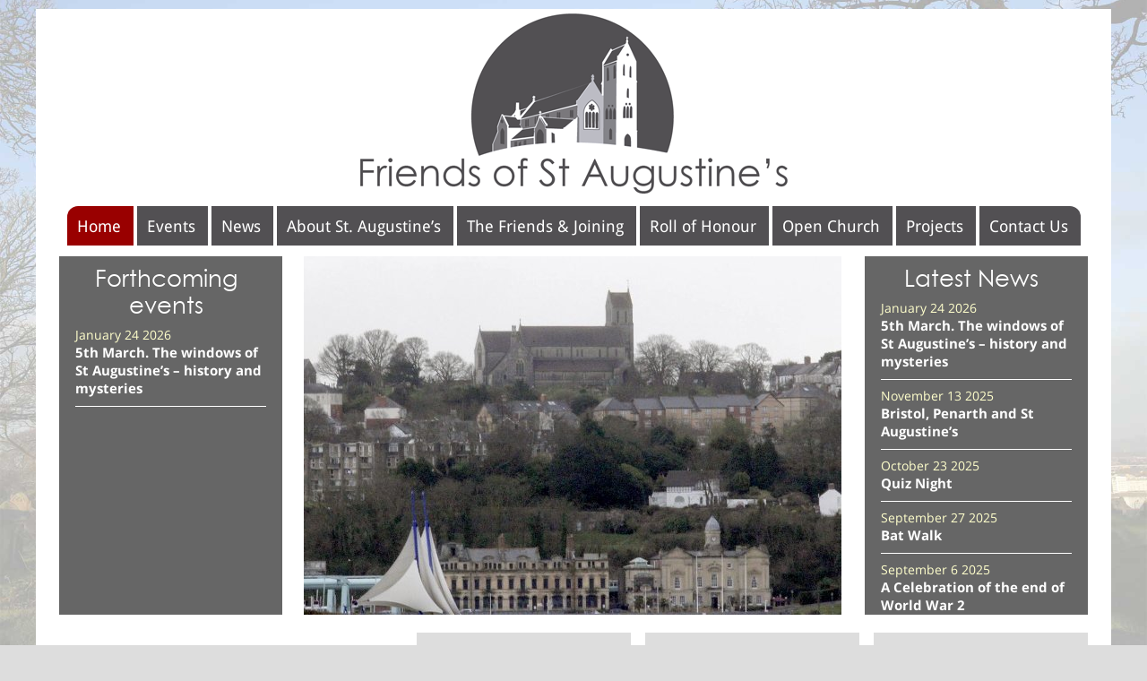

--- FILE ---
content_type: text/css
request_url: https://www.friendsofstaugustines.org/wordpress/wp-content/themes/StAugustines-HTML5/style.css
body_size: 14738
content:
/*   
Theme Name: Friends of St Augustines HTML5
Theme URI: http://www.webswonder.co.uk
Description: Friends of St Augustines HTML5
Author: Jeremy Clulow
Author URI: http://www.webswonder.co.uk
Version: 1.0
*/


/*
Imports
---------------------------------------------------------------------------------------*/

@import url("css/normalize.css");
@import url("css/topbar.css");
@import url("css/homepage.css");
@import url("css/sidemenu.css");
@import url("css/images.css");
@import url("css/tables.css");
@import url("css/footer.css");
@import url("css/comments.css");


@font-face {
	font-family: 'century_gothicregular';
	src: url('fonts/Century_Gothic/century_gothic-webfont.eot');
	src: url('fonts/Century_Gothic/century_gothic-webfont.eot?#iefix') format('embedded-opentype'),
	url('fonts/Century_Gothic/century_gothic-webfont.woff') format('woff'),
	url('fonts/Century_Gothic/century_gothic-webfont.ttf') format('truetype'),
	url('fonts/Century_Gothic/century_gothic-webfont.svg#century_gothicregular') format('svg');
	font-weight: normal;
	font-style: normal;
}


@font-face {
	font-family: 'century_gothicbold';
	src: url('fonts/Century_Gothic/century_gothic_bold-webfont.eot');
	src: url('fonts/Century_Gothic/century_gothic_bold-webfont.eot?#iefix') format('embedded-opentype'),
	url('fonts/Century_Gothic/century_gothic_bold-webfont.woff') format('woff'),
	url('fonts/Century_Gothic/century_gothic_bold-webfont.ttf') format('truetype'),
	url('fonts/Century_Gothic/century_gothic_bold-webfont.svg#century_gothicbold') format('svg');
	font-weight: normal;
	font-style: normal;
}



@font-face {
  font-family: 'Open Sans';
  font-weight: 400;
  font-style: normal;
  src: url('fonts/Open-Sans-regular/Open-Sans-regular.eot');
  src: url('fonts/Open-Sans-regular/Open-Sans-regular.eot?#iefix') format('embedded-opentype'),
       local('Open Sans'),
       local('Open-Sans-regular'),
       url('fonts/Open-Sans-regular/Open-Sans-regular.woff2') format('woff2'),
       url('fonts/Open-Sans-regular/Open-Sans-regular.woff') format('woff'),
       url('fonts/Open-Sans-regular/Open-Sans-regular.ttf') format('truetype'),
       url('fonts/Open-Sans-regular/Open-Sans-regular.svg#OpenSans') format('svg');
}

@font-face {
  font-family: 'Open Sans';
  font-weight: 700;
  font-style: normal;
  src: url('fonts/Open-Sans-700/Open-Sans-700.eot');
  src: url('fonts/Open-Sans-700/Open-Sans-700.eot?#iefix') format('embedded-opentype'),
       local('Open Sans Bold'),
       local('Open-Sans-700'),
       url('fonts/Open-Sans-700/Open-Sans-700.woff2') format('woff2'),
       url('fonts/Open-Sans-700/Open-Sans-700.woff') format('woff'),
       url('fonts/Open-Sans-700/Open-Sans-700.ttf') format('truetype'),
       url('fonts/Open-Sans-700/Open-Sans-700.svg#OpenSans') format('svg');
}



@font-face {
  font-family: 'Droid Sans';
  font-weight: 400;
  font-style: normal;
  src: url('fonts/Droid-Sans-regular/Droid-Sans-regular.eot');
  src: url('fonts/Droid-Sans-regular/Droid-Sans-regular.eot?#iefix') format('embedded-opentype'),
       local('Droid Sans'),
       local('Droid-Sans-regular'),
       url('fonts/Droid-Sans-regular/Droid-Sans-regular.woff2') format('woff2'),
       url('fonts/Droid-Sans-regular/Droid-Sans-regular.woff') format('woff'),
       url('fonts/Droid-Sans-regular/Droid-Sans-regular.ttf') format('truetype'),
       url('fonts/Droid-Sans-regular/Droid-Sans-regular.svg#DroidSans') format('svg');
}






/*
Helps load fonts first
-------------------------------------------------------------------------------- */


h1, h2, h3, h4, p, li {
	opacity: 1;
	transition: opacity 0.24s ease-in-out;
}


/*
Universal selectors
---------------------------------------------------------------------------------------*/

* {
	font-family: 'Open Sans', sans-serif;
}



/*
Framing
---------------------------------------------------------------------------------------*/

html { 
	background: url(images/full-background-2.jpg) no-repeat center center fixed; 
	background-color: #DDD; 
	background-size: cover;
	overflow-y: scroll;
}


html, body {
	margin:0;
	padding:0;
	/*Centre site in old IE browsers*/
	text-align:center;
	-webkit-font-smoothing: antialiased;
	-moz-osx-font-smoothing: grayscale;
}

body #outerwrap{
	border:0px solid #999;
	margin:10px auto 5px auto; 
	padding:0;
	width:1200px;
	background-color:#FFF;
	min-height:500px; 
	text-align:left;
}


/*
Header
---------------------------------------------------------------------------------------*/

header{
	border: 0px solid red;
	width:1200px; 
	height:220px; 
	background-color: #FFF; 
	overflow:hidden;
}

header #topbannerlogo{
	clear:both;
	border:0px dotted red;
	width:auto;
	margin:0 auto;
	text-align:center;
}

header #topbannerlogo img{
	max-width:500px;
	height:auto;
	margin:0;
	border:0px dotted red;
}

header h1{
	visibility:hidden;
	display:none;
}

div.description{
	visibility:hidden;
	display:none;
}




/*
Column Layout
---------------------------------------------------------------------------------------*/

main {
	margin: 0; 
	padding:0;
	border: 0px solid #00F;
	height:100%;
	width:100%;
	background-color:#FFF;
}

#contentcenter{
	float:right;
	margin:10px 5% 0 0;
	padding:0;
	width:67%; 
	border:0px dotted black;
	background: transparent;
} 


/*Used on Home Page Only
---------------------------------------------------------------------------------------*/


#contentcenter.fullwidth{
	width:100%;
	margin:0!important;
}



/*Single wide column template
---------------------------------------------------------------------------------------*/

article.singlecolumn{
	width:68%!important;
	margin:0 0 40px 0!important;
	border:0px dotted red!important;
	float:left;
}

article{
	margin:0 2% 20px 2%;
	background-color:transparent;
	border:0px dotted red;
	padding:0;
}



/*
Multi-Column Template Only
---------------------------------------------------------------------------------------*/

article div.columns{
	-moz-column-count: 2;
	-moz-column-gap: 30px;
	-webkit-column-count: 2;
	-webkit-column-gap: 30px;
	column-count: 2;
	column-gap: 30px;
}



/*
General Text Formatting
---------------------------------------------------------------------------------------*/

#contentcenter h2{
	font-family: 'Century Gothic', 'century_gothicregular', sans-serif;
	font-size:2.2rem;
	line-height:1.3em ;
	font-weight: normal;
	margin:0.2em 0 0 0 ;
	width:98%;
	border:0px dotted red;
	padding:0;
	color:#33261E;
	text-decoration:none ;
}


#contentcenter h2 a {
	font-family: 'Century Gothic', 'century_gothicregular', sans-serif;
	font-size:2.2rem;
	line-height:1.3em ;
	font-weight: normal;
	margin:0.2em 0 0 0 ;
	text-decoration:underline;
}




#contentcenter h3, #contentcenter h3 a{
	margin:0.6em 0 0.3em 0 ;
	padding:0;
	color:#704417!important;
	font: normal normal 1.8rem/1.3em 'Century Gothic', 'century_gothicregular', verdana, sans-serif;
}

#contentcenter h3 a{
text-decoration:underline;
}





#contentcenter h3.archivespan{
	font-family:'Century Gothic', 'century_gothicregular', sans-serif!important; 
	font-size:2.0rem;
	line-height:1.3rem ;
	font-weight:normal ;
	margin:0.6em 0 0.3em 0 ;
	padding:0;
	color:#704417;
	text-decoration: none ;
}


#contentcenter h4{
	margin:0.5em 0 0 0 ;
	padding:0;
	color:#333;
	font-size: 1.4rem;
	line-height: 1.2em;
	font-weight:normal;
}

#contentcenter h5{
	font-family: 'Open Sans', sans-serif;
	font-size:1.3rem;
	line-height:1.1em ;
	font-weight:normal ;
	text-decoration: none ;
	margin:0.5em 0 0 0 ;
	padding:0;
	color:#000;
}

#contentcenter a:hover {
	text-decoration:none;
}

#contentcenter p
{
	font-size:115%;
	color:#333;
	line-height: 1.6em;
}

#contentcenter p {
	margin:0.3em 0em 1.0em 0em;
	padding:0px;
	/*Prevents breaking between multi-columns*/
	-webkit-column-break-inside: avoid;
	-moz-column-break-inside: avoid;
	-o-column-break-inside: avoid;
	column-break-inside: avoid;
	display: table;

}

#contentcenter strong,
#contentcenter b {
	font-weight:bold;
}

#contentcenter ul 
{
	border:0;
	margin:0;
}

#contentcenter ul li,
#contentcenter ol li
{
	font-size:115%;
	color:#333;
	line-height: 1.6em;
	padding:0.3em 0 0.3em 0;

}

#contentcenter ol li{
	list-style-type:decimal!important;
}

#contentcenter ul li{
	list-style: disc;
}

blockquote {
	border-left:3px solid #CCC;
	padding:0 0 0 1.2rem;
	margin:1.0em 0 1.5em 1.0em;
}

blockquote p {
	color:#333;
	display:block;
	font-size:1.1rem!important;
	line-height:1.35em!important;
	font-style: italic;
	padding:0;
}



/*Fancy Horizontal Rule
---------------------------------------------------------------------------------------*/


#contentcenter hr { 
	clear:both;
	padding: 0;
	border: none;
	border-top: medium dotted #DDD; 
	color: #DDD;
	text-align: center;
	margin:2.0em 0 2.0em 0;
} 

#contentcenter hr:after { 
	content: "FoSA"; 
	display: inline-block; 
	font-family: 'Open Sans', sans-serif!important;
	position: relative; 
	top: -0.7em; 
	font-size: 1.0em; 
	padding: 0 0.25em; 
	background: #FFF; 
	color:#BBB; 
}





/* News and Events Post Listing Thumbnails
---------------------------------------------------------------------------------------*/

article div.postthumb{
	float:right; 
	margin:0 0 10px 30px;
	border:0px dotted red;
}





/* Visual Form Builder
---------------------------------------------------------------------------------------*/

p.vfb-form-success{
	color:#006600!important;
	font-size:120%!important;
	font-weight:bolder!important;
	border:3px solid #006600!important;
	padding:10px!important;
}


/* Edit Page Button
---------------------------------------------------------------------------------------*/


/*http://www.bestcssbuttongenerator.com*/

p.button{
	clear:both;
	margin: 25px 0 0 0!important;
	text-align:center;
}

.post-edit-link {
	-moz-box-shadow: 0px 1px 0px 0px #fff6af;
	-webkit-box-shadow: 0px 1px 0px 0px #fff6af;
	box-shadow: 0px 1px 0px 0px #fff6af;
/*	background:-webkit-gradient(linear, left top, left bottom, color-stop(0.05, #ffec64), color-stop(1, #ffab23));
	background:-moz-linear-gradient(top, #ffec64 5%, #ffab23 100%);
	background:-webkit-linear-gradient(top, #ffec64 5%, #ffab23 100%);
	background:-o-linear-gradient(top, #ffec64 5%, #ffab23 100%);
	background:-ms-linear-gradient(top, #ffec64 5%, #ffab23 100%);
	*/	background:linear-gradient(to bottom, #ffec64 5%, #ffab23 100%);
	filter:progid:DXImageTransform.Microsoft.gradient(startColorstr='#ffec64', endColorstr='#ffab23',GradientType=0);
	background-color:#ffec64;
	-moz-border-radius:7px;
	-webkit-border-radius:7px;
	border-radius:7px;
	border:2px solid #ffaa22;
	display:inline-block;
	cursor:pointer;
	color:#333333;
	font-family:Arial;
	font-size:17px;
	font-weight:bold;
	padding:5px 22px;
	text-decoration:none;
	text-shadow:0px 1px 0px #ffee66;
}
.post-edit-link:hover {
/*	background:-webkit-gradient(linear, left top, left bottom, color-stop(0.05, #ffab23), color-stop(1, #ffec64));
	background:-moz-linear-gradient(top, #ffab23 5%, #ffec64 100%);
	background:-webkit-linear-gradient(top, #ffab23 5%, #ffec64 100%);
	background:-o-linear-gradient(top, #ffab23 5%, #ffec64 100%);
	background:-ms-linear-gradient(top, #ffab23 5%, #ffec64 100%);
	*/	background:linear-gradient(to bottom, #ffab23 5%, #ffec64 100%);
	filter:progid:DXImageTransform.Microsoft.gradient(startColorstr='#ffab23', endColorstr='#ffec64',GradientType=0);
	background-color:#ffab23;
}
.post-edit-link:active {
	position:relative;
	top:1px;
}







/* Fancy Gallery
---------------------------------------------------------------------------------------*/

/*article #gallerybox{
	width:100%;
	text-align:center!important;
	border:0px dotted red;
	padding:0;
	margin:0;
}

article #gallerybox p{
	text-align:center!important;
	margin:0 auto;
}

article #gallerybox dl{
	margin: 0!important;
	padding:0!important;

}

article #gallerybox img{
	padding:0!important;
	width:94%;
	height:auto;
	margin:0 20px 20px 0!important;

}

*/


/*
Social Network Shares
---------------------------------------------------------------------------------------*/

div.sociallinks{
	margin:30px 0 10px 0;
	border-radius:8px;
	border:2px solid #DDD;
	padding:6px 10px;
}

div.sociallinks img{
	padding:0;
	width:7%;
	height:auto;
	margin:0.5em 2% 0 0!important;
	background-color:transparent;
	clear:both;
	zoom: 1;
	filter: alpha(opacity=90);
	opacity: 0.9;
}

div.sociallinks img:hover{
	zoom: 1;
	filter: alpha(opacity=100);
	opacity: 1.0;
	background-color:#DDD;
}

div.sociallinks p{
	color:#999!important;
	font-size:95%!important;
	font-weight:normal;
	margin:0!important;
	padding:0!important;
}




/*Archive Page
---------------------------------------------------------------------------------------*/

p.postdate{
	margin:20px 0 -10px 0!important;
	padding:0!important;
	font-weight:bold;
}

h2.archiveitem a{
	margin:0!important;
	padding:0!important;
	border:0px dotted red;
	color:#000033;
}

p.categorytype {
	margin:0!important ;
	padding:0!important;
	border:0px dotted red;
	font-style: italic;
	font-size: 0.7rem;
}

p.excerpt {
	margin:10px 0 0 0!important ;
	padding:0!important;
	border:0px dotted red;
}




/*
Attachment Page
----------------------------------------------------------------------------------------- */


h3.attachment-title{
	text-align:center;	
}

p.attachment-return{
	text-align:center!important;
	border:0px dotted red;
	margin:0 auto 1em auto!important;
}


img.attachment-image{
	width:100%!important;
	height:auto;
} 


p.entry-caption {
	text-align:center!important;
	border:0px dotted red;
	margin:0 auto 1em auto!important;
	padding:0;
	font-style: italic;
}


p.attachment-description{
	text-align:center!important;
	border:0px dotted red;
	margin:0 auto 0 auto!important;
	padding:0;
}

h4.resolutionhead{
	font-family: 'Century Gothic', 'century_gothicregular', sans-serif;
	font-size:2.5rem;
	line-height:1.3em ;
	font-weight:normal ;
	text-decoration: none;
	margin:0 ;
	padding:0;
	text-align:center;	
	color:#666!important;
}


p.resolutions
{
	margin:1.5em auto 0.5em auto!important;
	padding:10px!important;
	background-color:#EEE;
	text-align:center!important;
}

p.resolutions a
{
	display:inline-block;
	margin:0.3em auto 0.3em auto!important;
	padding:3px 10px!important;
	font-size:100%!important;
	line-height:1.2em!important;
	text-align:center!important;
}




/* WP Responsive Menu */

#mg-wprm-wrap ul li.menu-item  {
	text-align:left!important;
	border-right:0!important;
	margin-left:0!important;
	border-bottom: 1px solid #666!important;
	width:100%!important;
}

#mg-wprm-wrap ul li.menu-item ul.sub-menu li {
	text-align:left!important;
	border-right:0!important;
	margin-left:0!important;
	border-bottom: 1px solid #666!important;
	width:90%!important;
	padding-left:30px!important;

}




--- FILE ---
content_type: text/css
request_url: https://www.friendsofstaugustines.org/wordpress/wp-content/themes/StAugustines-HTML5/css/topbar.css
body_size: 1773
content:
nav{

	text-align: center;
	width: 100%; 
	margin:0px auto 0 auto;
	padding:0;
	border:0px solid blue;
	background-color:#fff;

/*Make height slightly less than li height to hide bottom border
*/
height:46px;
overflow:hidden;
}

nav ul
{
	margin:0;
	text-align:center;
	border:0 dotted red;
	padding:0;
}

nav ul li
{
	margin:0!important;
	padding:0;
	display:inline-block;
	border: 0px solid #BBB;
	background-color:#525053;
}

/* :first-child pseudo selector with rounded top left corner */
nav ul li:first-child { 
	-moz-border-radius-topleft: 12px;
	-webkit-border-top-left-radius:12px;
	border-top-left-radius:12px;
	border: 0px solid #BBB;
}

/* :last-child pseudo selector with rounded top right corner */
nav ul li:last-child {
	-moz-border-radius-topright: 12px;
	-webkit-border-top-right-radius:12px; 
	border-top-right-radius:12px; 
	border: 0px solid #BBB;
}

nav ul li a:link,
nav ul li a:visited,
nav ul li a:active
{
	display:inline-block;
	padding:12px 14px 10px 11px; /* Important */
	text-decoration:none;
	font: normal normal 1.1rem/1.3em 'Droid Sans', arial, sans-serif;
	color:#FFF;
}

nav ul li:hover{
	background:#333;
}

nav ul li a:hover
{
	text-decoration:none;
	background: transparent;
}



/* how to highlight parent of current page
---------------------------------------------------------------------------------------*/


nav ul li.current_page_item,
nav ul li.current_page_ancestor
{
	text-decoration:none!important;
	background-color:#900!important;
}

nav ul li.current_page_item a, 
nav ul li.current_page_ancestor a,
nav ul li.current-page-parent a
{
	text-decoration:none;
	font-weight:normal;
}

nav ul li.current_page_item a:hover
{
} 

nav ul li.page_item,
nav ul li.cat-item
{
}

nav ul li.page_item a,
nav ul li.cat-item a,
{

}



--- FILE ---
content_type: text/css
request_url: https://www.friendsofstaugustines.org/wordpress/wp-content/themes/StAugustines-HTML5/css/images.css
body_size: 1396
content:

/*EDITOR CLASSES FOR IMAGES*/


article img.alignright,
article img.alignnone,
article img.alignleft,
article img.aligncenter 
{
	max-width:60%;
	height:auto;
	text-align:center!important;
	margin: 5px 10% 30px 20%!important;
	border:0px dotted red;
} 


.wp-caption {
	width:60%!important;	
	margin: 5px auto 30px auto;
	text-align:center!important;
}


.wp-caption img {
	width:100%;	
	height:auto;
}


.wp-caption p.wp-caption-text {
	font-size: 100%!important;
	line-height: 1.1em;
	font-style: italic;
	padding: 0;
	margin: 0;
}





/*
Gallery - inbuilt gallery code removed in functions.php
---------------------------------------------------------------------------------------*/

/*Main Content Area Gallery
---------------------------------------------------------------------------------------*/



#contentcenter .custom-gallery-wrapper{
	clear:both;
	margin:10px 0 0 0;
	padding:0;
	width:100%;
	border:0px dotted red;
}


#contentcenter ul.custom-gallery{
	padding:0;
	margin:0;
	width:100%;
	text-align:left;
}


#contentcenter li.custom-gallery-item{
	list-style-type: none;
	border:0px dotted red;
	padding:0;
	display:block;
	margin:0 3% 5px 0;
	float:left;
	width:22%;
}

#contentcenter li.custom-gallery-item a{
	margin:0;
	padding:0;
	border:0;
}


#contentcenter li.custom-gallery-item a img{
	width:100%;
	height:auto;
	margin:0;
	padding:0;
	border:0;	
}


















--- FILE ---
content_type: text/css
request_url: https://www.friendsofstaugustines.org/wordpress/wp-content/themes/StAugustines-HTML5/css/footer.css
body_size: 961
content:


footer {
	clear:both;
	margin:0;
	padding:15px 0px;
	width:100%;
	background-color:#FFF;
	min-height:40px;
	text-align: center;
	border-top:1px dotted #CCC;
}


/*Privacy Policy etc
---------------------------------------------------------------------------------------*/


footer ul{
	margin:5px auto;
	padding:0;
	text-align:center;
}


footer ul li {
	height:12px;
	display:inline-block;
	margin:0px;
	padding:1px 20px 5px 20px;
	border-right:1px solid #CCC;
	font-size:100%;
	color:#333;
}


footer ul li a {
	color:#333;
	text-decoration:none;
	padding:0;
	margin:0;
	font-family: 'Droid Sans', arial, sans-serif;

}


footer ul li a:hover {
	color:#FC6;
	text-decoration:underline;
}


footer ul li:last-child {
	border:0;
}

/*Sponsor Logos
---------------------------------------------------------------------------------------*/

#footerlogos{
}


#footerlogos img {
	text-align:center;
	margin:35px 5% 0 auto!important;
	height:60px;
	width:auto;
}


--- FILE ---
content_type: text/css
request_url: https://www.friendsofstaugustines.org/wordpress/wp-content/themes/StAugustines-HTML5/css/comments.css
body_size: 5266
content:

h3#comments{
	font-family: 'Open Sans', sans-serif!important;
	font-size:1.3em!important;
	color:#666!important;
	font-weight:bold!important;
	padding:1.0em 0 0 0!important;
	border-top: 3px dotted #DDD;
}


ol.commentlist{
	border:1px dotted #DDD;
	background-color:#EEE;
	border-radius:6px;
	padding:5px 15px 0 35px;

}


ol.commentlist li{
	border:0px dotted red;
}

ol.commentlist li div.commentmetadata{
	font-size:90%;
}


ol.commentlist li .entry p{
	font-size:90%!important;
	line-height: 1.2em!important;
}


#comment-form{
	border:1px solid #DDD;
	margin:1.0em 0 0 0;
	border-radius:6px;
	padding:5px 15px 10px 15px;
	background-color:#EEEEEE;

}

#comment-form h3#respond{
	font-size:1.3rem!important;
	color:#333!important;
	line-height:1.2em;
	font-family: 'Open Sans', sans-serif;
	font-weight:normal;
}


#comment-form p{
	font-size:90%!important;
	line-height:1.2em!important;
	margin:1.0em 0 0.5em 0!important;
	color:#666!important;
}


/*#comment-form form #commentform

#comment-form form #commentform p
*/

#comment-form form#commentform{
	margin:1.0em 0 0 0;
}


#comment-form form#commentform p input.formfield{
	height:20px!important;
	width:42%!important;
	margin:0;
}

#comment-form form#commentform label{
	font-size:90%;
}

#comment-form form#commentform textarea{
	width:100%!important;
	height:100px!important;
}

#comment-form form#commentform input#submit,
input.vfb-submit
{
	-moz-box-shadow:inset 0px 1px 0px 0px #54a3f7;
	-webkit-box-shadow:inset 0px 1px 0px 0px #54a3f7;
	box-shadow:inset 0px 1px 0px 0px #54a3f7;
/*	background:-webkit-gradient(linear, left top, left bottom, color-stop(0.05, #007dc1), color-stop(1, #0061a7));
	background:-moz-linear-gradient(top, #007dc1 5%, #0061a7 100%);
	background:-webkit-linear-gradient(top, #007dc1 5%, #0061a7 100%);
	background:-o-linear-gradient(top, #007dc1 5%, #0061a7 100%);
	background:-ms-linear-gradient(top, #007dc1 5%, #0061a7 100%);*/
	background:linear-gradient(to bottom, #007dc1 5%, #0061a7 100%);
	filter:progid:DXImageTransform.Microsoft.gradient(startColorstr='#007dc1', endColorstr='#0061a7',GradientType=0);
	background-color:#007dc1;
	-moz-border-radius:3px;
	-webkit-border-radius:3px;
	border-radius:3px;
	border:1px solid #124d77;
	display:inline-block;
	cursor:pointer;
	color:#ffffff;
	font-family:Arial;
	font-size:100%;
	font-weight:bold;
	padding:6px 24px;
	text-decoration:none;
	text-shadow:0px 1px 0px #154682;
}

#comment-form form#commentform input#submit:hover,
input.vfb-submit:hover
{
/*	background:-webkit-gradient(linear, left top, left bottom, color-stop(0.05, #0061a7), color-stop(1, #007dc1));
	background:-moz-linear-gradient(top, #0061a7 5%, #007dc1 100%);
	background:-webkit-linear-gradient(top, #0061a7 5%, #007dc1 100%);
	background:-o-linear-gradient(top, #0061a7 5%, #007dc1 100%);
	background:-ms-linear-gradient(top, #0061a7 5%, #007dc1 100%);*/
	background:linear-gradient(to bottom, #0061a7 5%, #007dc1 100%);
	filter:progid:DXImageTransform.Microsoft.gradient(startColorstr='#0061a7', endColorstr='#007dc1',GradientType=0);
	background-color:#0061a7;
}

#comment-form form#commentform input#submit:active,
input.vfb-submit:active
{
	position:relative;
	top:1px;
}


p.nocomments{
	margin:30px 0 10px 0!important;
	border-radius:8px;
	border:1px solid #CCC;
	padding:6px 10px!important;
	background-color:#EEE;
}










/*
a.comment-edit-link {
	float:left;
	margin:0 0 10px 10px;
	text-align:center;
	background-color: #55737D;
	border:1px solid #55737D;
	border-radius:3px;
	padding:3px;
	width:50px;
	box-shadow: 1px 1px 2px 2px #4f4f4f;
}



.commentsblock{
	margin:5px 0px 10px 0px;
	padding: 0px 15px 5px 15px;
	background-color:#FFFFFF;
	border-right:1px solid #EFEFEF;
	border-left:1px solid #EFEFEF;
	width:90%;
	font
}

.commentsblock h3, .commentsblock h3#comments{
	margin:0em 0em 0.5em 0em;
	padding:0em;
	line-height: 1.3em;
	font-size:90%;
	color:#015C3F;
	font-weight:normal;
}

.commentsblock p{
	margin:0.5em 0em;
	padding:0em;
	line-height: 1.5em;
	font-size:80%
}

.commentsblock textarea{
	width:90%;
	height: 150px;
	padding:4px;
	border:1px solid #d1d1d1;
	font-size:80%;

}

.commentsblock input{
	border:1px solid #d1d1d1;
	padding:2px;
	font-size:80%;
}

.commentsblock textarea:focus{
	background:#eee;
	border:1px solid #FFFFEE;
	font-size:80%;
}

.commentsblock textarea:focus, .commentsblock input:focus{
	background:#FFFFEE;
	border:1px solid #a1a1a1;
}

.commentauthor{
	display:block;
	font-size:80%;
}
ol.commentlist{
	color:#777;
	font-size:80%;
	list-style-type:none;
	margin:0;
	margin-top:1.0em;
	padding:0;
}
.commentlist li{
	margin-bottom:0.3em;
	padding:0.3em 0.3em;
}

.commentlist li .entry{
	font-size:100%;
	margin:0px;
}

.commentsblock #submit{
	background-color:#D4D0C8;
	border-right:2px solid #404040;
	border-bottom:2px solid #404040;
	border-top:2px solid #FFFFFF;
	font-size:95%;
	color:#000000
}

.commentsblock  #submit:focus{
	background-color:#CCCCCC;
	border-right:2px solid #FFFFFF;
	border-bottom:2px solid #FFFFFF;
	border-top:2px solid #404040;
	font-size:95%;
}

.alt{
	background:#FFFFEE;
	border:1px dotted #d1d1d1;
	padding:0.5em;
	font-size:90%;
}

#comment-form{
	background-color: #F3F5E9;
	padding:5px 10px 5px 10px;
	margin-top:20px;
	width:95%;
}





*/



--- FILE ---
content_type: text/css
request_url: https://www.friendsofstaugustines.org/wordpress/wp-content/themes/StAugustines-HTML5/639.css
body_size: 28281
content:
/*   
Theme Name: Friends of St Augustines iPad CSS
up to 639px;
*/



/*
Import this CSS unchanged
----------------------------------------------------------------------------------------- */

@import url("css/normalize.css");
@import url("css/tables.css");
@import url("css/comments.css");


/*
style.css
----------------------------------------------------------------------------------------- */



@font-face {
	font-family: 'century_gothicregular';
	src: url('fonts/Century_Gothic/century_gothic-webfont.eot');
	src: url('fonts/Century_Gothic/century_gothic-webfont.eot?#iefix') format('embedded-opentype'),
	url('fonts/Century_Gothic/century_gothic-webfont.woff') format('woff'),
	url('fonts/Century_Gothic/century_gothic-webfont.ttf') format('truetype'),
	url('fonts/Century_Gothic/century_gothic-webfont.svg#century_gothicregular') format('svg');
	font-weight: normal;
	font-style: normal;
}


@font-face {
	font-family: 'century_gothicbold';
	src: url('fonts/Century_Gothic/century_gothic_bold-webfont.eot');
	src: url('fonts/Century_Gothic/century_gothic_bold-webfont.eot?#iefix') format('embedded-opentype'),
	url('fonts/Century_Gothic/century_gothic_bold-webfont.woff') format('woff'),
	url('fonts/Century_Gothic/century_gothic_bold-webfont.ttf') format('truetype'),
	url('fonts/Century_Gothic/century_gothic_bold-webfont.svg#century_gothicbold') format('svg');
	font-weight: normal;
	font-style: normal;
}



@font-face {
	font-family: 'Open Sans';
	font-weight: 400;
	font-style: normal;
	src: url('fonts/Open-Sans-regular/Open-Sans-regular.eot');
	src: url('fonts/Open-Sans-regular/Open-Sans-regular.eot?#iefix') format('embedded-opentype'),
	local('Open Sans'),
	local('Open-Sans-regular'),
	url('fonts/Open-Sans-regular/Open-Sans-regular.woff2') format('woff2'),
	url('fonts/Open-Sans-regular/Open-Sans-regular.woff') format('woff'),
	url('fonts/Open-Sans-regular/Open-Sans-regular.ttf') format('truetype'),
	url('fonts/Open-Sans-regular/Open-Sans-regular.svg#OpenSans') format('svg');
}

@font-face {
	font-family: 'Open Sans';
	font-weight: 700;
	font-style: normal;
	src: url('fonts/Open-Sans-700/Open-Sans-700.eot');
	src: url('fonts/Open-Sans-700/Open-Sans-700.eot?#iefix') format('embedded-opentype'),
	local('Open Sans Bold'),
	local('Open-Sans-700'),
	url('fonts/Open-Sans-700/Open-Sans-700.woff2') format('woff2'),
	url('fonts/Open-Sans-700/Open-Sans-700.woff') format('woff'),
	url('fonts/Open-Sans-700/Open-Sans-700.ttf') format('truetype'),
	url('fonts/Open-Sans-700/Open-Sans-700.svg#OpenSans') format('svg');
}



@font-face {
	font-family: 'Droid Sans';
	font-weight: 400;
	font-style: normal;
	src: url('fonts/Droid-Sans-regular/Droid-Sans-regular.eot');
	src: url('fonts/Droid-Sans-regular/Droid-Sans-regular.eot?#iefix') format('embedded-opentype'),
	local('Droid Sans'),
	local('Droid-Sans-regular'),
	url('fonts/Droid-Sans-regular/Droid-Sans-regular.woff2') format('woff2'),
	url('fonts/Droid-Sans-regular/Droid-Sans-regular.woff') format('woff'),
	url('fonts/Droid-Sans-regular/Droid-Sans-regular.ttf') format('truetype'),
	url('fonts/Droid-Sans-regular/Droid-Sans-regular.svg#DroidSans') format('svg');
}




/*
Helps load fonts first
-------------------------------------------------------------------------------- */


h1, h2, h3, h4, p, li {
	opacity: 1;
	transition: opacity 0.24s ease-in-out;
}



/*
Universal selectors
---------------------------------------------------------------------------------------------------- */

* {
	font-family: 'Open Sans', sans-serif;
}

/*
Clearfix when required
---------------------------------------------------------------------------------------------------- */

/* Apply class="group" to clear element */

.group:after {
	content: "";
	display: table;
	clear: both;
}


/*
Framing
---------------------------------------------------------------------------------------*/

html { 
	background: none; 
}


html, body {
	margin:0;
	padding:0;
	/*Centre site in old IE browsers*/
	text-align:center;
	-webkit-font-smoothing: antialiased;
	-moz-osx-font-smoothing: grayscale;
}

body #outerwrap{
	border:0px solid #999;
	margin:10px auto 5px auto; 
	padding:0;
	width:100%;
	background-color:#FFF;
	min-height:500px; 
	text-align:left;
}





/*
Header
---------------------------------------------------------------------------------------*/

header{
	border: 0px solid red;
	width:100%; 
	height:auto; 
	background-color: #FFF; 
	overflow:hidden;
}

header #topbannerlogo{
	clear:both;
	border:0px dotted red;
	width:auto;
	margin:0 auto;
	text-align:center;
}

header #topbannerlogo img{
	width:80%;
	height:auto;
	margin:0;
	border:0px dotted red;
}


header h1{
	visibility:hidden;
	display:none;
}

div.description{
	visibility:hidden;
	display:none;
}





/*
Column Layout
---------------------------------------------------------------------------------------*/

main {
	margin: 0; 
	padding:0;
	border: 0px solid #00F;
	height:100%;
	width:100%;
	background-color:#FFF;
}

#contentcenter{
	float:right;
	margin:10px 3% 0 3%;
	padding:0;
	width:94%; 
	border:0px dotted black;
	background: transparent;
} 


/*Used on Home Page Only
---------------------------------------------------------------------------------------*/


#contentcenter.fullwidth{
	width:100%;
	margin:0!important;
}



/*Single wide column template
---------------------------------------------------------------------------------------*/

article.singlecolumn{
	margin:0 0 40px 0!important;
	border:0px dotted red!important;
	float:left;
}

article{
	border:0px dashed!important ;
	margin:0 2% 20px 2%;
	background-color:transparent;
	border:0px dotted red;
	padding:0;
}




/*
Multi-Column Template Only
---------------------------------------------------------------------------------------*/

article div.columns{
/*	-moz-column-count: 1;
	-moz-column-gap:0;
	-webkit-column-count: 1;
	-webkit-column-gap:0;
	*/	column-count: 1;
	column-gap: 0;
}




/*
General Text Formatting
---------------------------------------------------------------------------------------*/

#contentcenter h2{
	margin:0.5em auto 0 auto!important ;
	text-align:center!important;
	width:98%;
	border:0px dotted red;
	padding:0;
	font: normal normal 2.2rem/1.3em 'Century Gothic', 'century_gothicregular', verdana,sans-serif;
	color:#33261E;
}

#contentcenter h2 a {
	margin:0.5em auto 0 auto!important ;
	text-align:center!important;
	margin:0.2em 0 0 0 ;
	padding:0;
	font: normal normal 2.2rem/1.3em 'Century Gothic', 'century_gothicregular', verdana,sans-serif;
	color:#33261E;
	text-decoration:underline;
}

#contentcenter h3, #contentcenter h3 a{
	margin:0.6em 0 0.3em 0 ;
	padding:0;
	color:#704417!important;
	font: normal normal 1.7rem/1.3em 'Century Gothic', 'century_gothicregular', verdana,sans-serif;
}

#contentcenter h3 a{
text-decoration:underline;
}



#contentcenter h3.archivespan
{
	margin:0.6em 0 0.3em 0 ;
	padding:0;
	color:#704417;
	font: normal normal 2.0rem/1.3em 'Century Gothic', 'century_gothicregular', verdana,sans-serif!important;
}


#contentcenter h4{
	margin:0.5em 0 0 0 ;
	padding:0;
	color:#333;
	font-size: 1.4rem;
	line-height: 1.2em;
	font-weight:normal;
}

#contentcenter h5{
	margin:0.5em 0 0 0 ;
	padding:0;
	color:#000;
	font: normal normal 1.3rem/1.1em 'Open Sans', sans-serif;

}

#contentcenter a:hover {
	text-decoration:none;
}

#contentcenter p
{
	font-size:115%;
	color:#333;
	line-height: 1.6em;
}

#contentcenter p {
	margin:0.3em 0em 1.0em 0em;
	padding:0px;
	/*Prevents breaking between multi-columns*/
/*	-webkit-column-break-inside: avoid;
	-moz-column-break-inside: avoid;
	-o-column-break-inside: avoid;
	*/	column-break-inside: avoid;
	display: table;

}

#contentcenter strong,
#contentcenter b {
	font-weight:bold;
}

#contentcenter ul 
{
	border:0;
	margin:0;
}

#contentcenter ul li,
#contentcenter ol li
{
	font-size:115%;
	color:#333;
	line-height: 1.6em;
	padding:0.3em 0 0.3em 0;

}

#contentcenter ol li{
	list-style-type:decimal!important;
}

#contentcenter ul li{
	list-style: disc;
}

blockquote {
	border-left:3px solid #CCC;
	padding:0 0 0 1.2rem;
	margin:1.0em 0 1.5em 1.0em;
}

blockquote p {
	color:#333;
	display:block;
	font-size:1.1rem!important;
	line-height:1.35em!important;
	font-style: italic;
	padding:0;
}




/*Fancy Horizontal Rule
---------------------------------------------------------------------------------------*/


#contentcenter hr { 
	clear:both;
	padding: 0;
	border: none;
	border-top: medium dotted #DDD; 
	color: #DDD;
	text-align: center;
	margin:20px 0 0 0;
} 

#contentcenter hr:after { 
	content: "FoSA"; 
	display: inline-block; 
	font-family: 'Open Sans', sans-serif!important;
	position: relative; 
	top: -0.7em; 
	font-size: 1.0em; 
	padding: 0 0.25em; 
	background: #FFF; 
	color:#BBB; 
}












/* News and Events Post Listing Thumbnails
---------------------------------------------------------------------------------------*/

article div.postthumb{
	float:right; 
	margin:0 0 20px 30px;
	border:0px dotted red;
}






/* Visual Form Builder
---------------------------------------------------------------------------------------*/

p.vfb-form-success{
	color:#006600!important;
	font-size:120%!important;
	font-weight:bolder!important;
	border:3px solid #006600!important;
	padding:10px!important;
}


/* Edit Page Button
---------------------------------------------------------------------------------------*/


/*http://www.bestcssbuttongenerator.com*/

p.button{
	clear:both;
	margin: 25px 0 0 0!important;
	text-align:center;
}

.post-edit-link {
	-moz-box-shadow: 0px 1px 0px 0px #fff6af;
	-webkit-box-shadow: 0px 1px 0px 0px #fff6af;
	box-shadow: 0px 1px 0px 0px #fff6af;
/*	background:-webkit-gradient(linear, left top, left bottom, color-stop(0.05, #ffec64), color-stop(1, #ffab23));
	background:-moz-linear-gradient(top, #ffec64 5%, #ffab23 100%);
	background:-webkit-linear-gradient(top, #ffec64 5%, #ffab23 100%);
	background:-o-linear-gradient(top, #ffec64 5%, #ffab23 100%);
	background:-ms-linear-gradient(top, #ffec64 5%, #ffab23 100%);*/
	background:linear-gradient(to bottom, #ffec64 5%, #ffab23 100%);
	filter:progid:DXImageTransform.Microsoft.gradient(startColorstr='#ffec64', endColorstr='#ffab23',GradientType=0);
	background-color:#ffec64;
	-moz-border-radius:7px;
	-webkit-border-radius:7px;
	border-radius:7px;
	border:2px solid #ffaa22;
	display:inline-block;
	cursor:pointer;
	color:#333333;
	font-family:Arial;
	font-size:17px;
	font-weight:bold;
	padding:5px 22px;
	text-decoration:none;
	text-shadow:0px 1px 0px #ffee66;
}
.post-edit-link:hover {
/*	background:-webkit-gradient(linear, left top, left bottom, color-stop(0.05, #ffab23), color-stop(1, #ffec64));
	background:-moz-linear-gradient(top, #ffab23 5%, #ffec64 100%);
	background:-webkit-linear-gradient(top, #ffab23 5%, #ffec64 100%);
	background:-o-linear-gradient(top, #ffab23 5%, #ffec64 100%);
	background:-ms-linear-gradient(top, #ffab23 5%, #ffec64 100%);*/
	background:linear-gradient(to bottom, #ffab23 5%, #ffec64 100%);
	filter:progid:DXImageTransform.Microsoft.gradient(startColorstr='#ffab23', endColorstr='#ffec64',GradientType=0);
	background-color:#ffab23;
}
.post-edit-link:active {
	position:relative;
	top:1px;
}






/*
Social Network Shares
---------------------------------------------------------------------------------------*/

div.sociallinks{
	margin:30px 0 10px 0;
	border-radius:8px;
	border:2px solid #DDD;
	padding:6px 10px;
}

div.sociallinks img{
	padding:0;
	width:7%;
	height:auto;
	margin:0.5em 2% 0 0!important;
	background-color:transparent;
	clear:both;
	zoom: 1;
	filter: alpha(opacity=90);
	opacity: 0.9;
}

div.sociallinks img:hover{
	zoom: 1;
	filter: alpha(opacity=100);
	opacity: 1.0;
	background-color:#DDD;
}

div.sociallinks p{
	color:#999!important;
	font-size:95%!important;
	font-weight:normal;
	margin:0!important;
	padding:0!important;
}






/*Archive Page
---------------------------------------------------------------------------------------*/

p.postdate{
	margin:20px 0 -10px 0!important;
	padding:0!important;
	font-weight:bold;
}

h2.archiveitem a{
	margin:0!important;
	padding:0!important;
	border:0px dotted red;
	color:#000033;
}

p.categorytype {
	margin:0!important ;
	padding:0!important;
	border:0px dotted red;
	font-style: italic;
	font-size: 0.7rem;
}

p.excerpt {
	margin:10px 0 0 0!important ;
	padding:0!important;
	border:0px dotted red;
}




/*
Attachment Page
----------------------------------------------------------------------------------------- */


h3.attachment-title{
	text-align:center;	
}

p.attachment-return{
	text-align:center!important;
	border:0px dotted red;
	margin:0 auto 1em auto!important;
}


img.attachment-image{
	width:100%!important;
	height:auto;
} 


p.entry-caption {
	text-align:center!important;
	border:0px dotted red;
	margin:0 auto 1em auto!important;
	padding:0;
	font-style: italic;
}


p.attachment-description{
	text-align:center!important;
	border:0px dotted red;
	margin:0 auto 0 auto!important;
	padding:0;
}

h4.resolutionhead{
	text-align:center;	
	color:#666!important;
	font: normal normal 2.5rem/1.3em 'Century Gothic', 'century_gothicregular', verdana,sans-serif;
}


p.resolutions
{
	margin:1.5em auto 0.5em auto!important;
	padding:10px!important;
	background-color:#EEE;
	text-align:center!important;
}

p.resolutions a
{
	display:inline-block;
	margin:0.3em auto 0.3em auto!important;
	padding:3px 10px!important;
	font-size:100%!important;
	line-height:1.2em!important;
	text-align:center!important;
}




/*
topbar.css
----------------------------------------------------------------------------------------- */


nav{
	text-align: center;
	width: 98%; 
	margin:10px 1% 0 1%;
	padding:0;
	border:0px solid blue;
	background-color:#fff;

/*Make height slightly less than li height to hide bottom border
*/
min-height:46px;
overflow:hidden;
}

nav ul
{
	margin:0;
	text-align:center;
	border:0 dotted red;
	padding:0;
}

nav ul li
{
	margin:0 0 4px 0!important;
	padding:0;
	width:100%;
	display:inline-block;
	border: 0px solid #BBB;
	background-color:#525053;
}

/* :first-child pseudo selector with rounded top left corner */
nav ul li:first-child { 
	border: 0px solid #BBB;
}

/* :last-child pseudo selector with rounded top right corner */
nav ul li:last-child {
	border: 0px solid #BBB;
}

nav ul li a:link,
nav ul li a:visited,
nav ul li a:active
{
	display:inline-block;
	padding:12px 14px 10px 11px; /* Important */
	text-decoration:none;
	font: normal normal 1.1rem/1.3em 'Droid Sans', arial, sans-serif;
	color:#FFF;
}

nav ul li:hover{
	background:#333;
}

nav ul li a:hover
{
	text-decoration:none;
	background: transparent;
}



/* how to highlight parent of current page
---------------------------------------------------------------------------------------*/


nav ul li.current_page_item,
nav ul li.current_page_ancestor
{
	text-decoration:none!important;
	background-color:#900!important;
}

nav ul li.current_page_item a, 
nav ul li.current_page_ancestor a,
nav ul li.current-page-parent a
{
	text-decoration:none;
	font-weight:normal;
}

nav ul li.current_page_item a:hover
{
} 

nav ul li.page_item,
nav ul li.cat-item
{
}

nav ul li.page_item a,
nav ul li.cat-item a,
{

}





/*
homepage.css
----------------------------------------------------------------------------------------- */


#home-topleft{
	display:block;
	width:98%;
	border:0px solid #DDD;
	margin: 5px 1% 0 1%;
	padding:0;
	background-color:#666!important;
}

#home-topleft #home-topleft-inner{
	border:0px dotted white;
	width:98%;
	height:auto;
	margin:0 1% 0 1%;
	padding:10px 0 0 0;
}

#home-topleft-inner p img{
	width:80%!important;
	height:auto;
	padding:0;
	margin: 1em 0 0 0!important;
	border:1px solid #FFF;

}

#home-topleft-inner p img:hover{
	background-color:#333!important;
}


#home-topleft  h3{
	margin:0 auto 0 auto ;
	padding:0;
	font: normal normal 1.6rem/1.3em 'Century Gothic', 'century_gothicregular', sans-serif;
	color: #FFF!important;
	text-align:center;
}

#home-topleft #home-topleft-inner p{
	color:white;
	overflow:hidden;
}

#home-topleft ul {
	margin:0 0 0 10px;
	padding:0px;
	list-style-type:none;
	border:0px dashed #FFF;
}

#home-topleft ul li {
	padding:3px 0 5px 0;
	color: #FFF;
}

#home-topleft ul li a:link,
#home-topleft ul li a:visited,
#home-topleft ul li a:active {
	color:#FFF;
	text-decoration:none;
	line-height:1.2em;
}

#home-topleft ul li a:hover {
	background-color:transparent;
	color:#FFC;
	text-decoration:underline;
}

#home-topleft ul li a:visited,{
	color:#FFF;
	text-decoration:underline;
}

#home-topleft li.postdatehome{
	color:#FFC;
	padding:0;
	margin:8px 0 0 0;
	font-size: 90%;
}

#home-topleft li.headline{
	margin:0 0 5px 0;
	font-size: 95%;
	font-weight:bold;
	border-bottom: 1px solid white;
	padding:0 0 10px 0;
}

#home-topleft	li.homeexerpt{
	margin:5px 0 0 0;
	font-size:90%;
	color:#FFF;
}



/*Top Right
---------------------------------------------------------------------------------------*/

#home-topright{
	display:block;
	clear:both;
	width:98%;
	border:0px solid #DDD;
	margin: 5px 1% 0 1%;
	padding:0;
	background-color:#666;
}

#home-topright #home-topright-inner{
	border:0px dotted white;
	width:98%;
	margin:0 1% 0 1%;
	padding:10px 0 0 0;
}


#home-topright  h3{
	margin:0 auto 0 auto ;
	padding:0;
	font: normal normal 1.6rem/1.3em 'Century Gothic', 'century_gothicregular', sans-serif;
	color: #FFF!important;
	text-align:center;
}

#home-topright #home-topright-inner p{
	color:white;
	overflow:hidden;
}

#home-topright ul {
	margin:0 0 0 10px;
	padding:0px;
	list-style-type:none;
	border:0px dashed #FFF;
}

#home-topright ul li {
	padding:3px 0 5px 0;
	color: #FFF;
}

#home-topright ul li a:link,
#home-topright ul li a:visited,
#home-topright ul li a:active {
	color:#FFF;
	text-decoration:none;
	line-height:1.2em;
}

#home-topright ul li a:hover {
	background-color:transparent;
	color:#FFC;
	text-decoration:underline;
}

#home-topright ul li a:visited,{
	color:#FFF;
	text-decoration:underline;
}

#home-topright li.postdatehome{
	color:#FFC;
	padding:0;
	margin:8px 0 0 0;
	font-size: 90%;
}

#home-topright li.headline{
	margin:0 0 5px 0;
	font-size: 95%;
	font-weight:bold;
	border-bottom: 1px solid white;
	padding:0 0 10px 0;
}

#home-topright	li.homeexerpt{
	margin:5px 0 0 0;
	font-size:90%;
	color:#FFF;
}


/*
Cyclone Slider
---------------------------------------------------------------------------------------*/



#cyclonehome{
	display:block;
	overflow:hidden;
	max-width: 98%; 
	max-height:300px;
	margin: 10px 1.0% 0 1.0%;
	padding:0;
	background-color: #EEE!important;
	text-align:center;
	border:0px dotted #F00;
}










.cycloneslider-template-dark,
.cycloneslider-template-default,
.cycloneslider-template-standard{
	margin-bottom: 0!important;
}

div.cycloneslider-caption{
	background-color:#000!important;
	opacity: 0.5;
	filter: alpha(opacity=50); /* For IE8 and earlier */
}

div.cycloneslider-caption-title{
	text-align:center!important;
	margin:6px auto 0 auto;
	font-family:arial, sans-serif;
	border:0px dotted white;
	font-size:150%!important;
	color:#FFF!important;
}



/* Home Boxes
---------------------------------------------------------------------------------------*/

#boxmenu{
	border:0px dotted red;
	margin:5px 1% 0 1%; 
	padding:0;
	width:98%;
}

#box1
{
	display:block;
	clear:both;
	border:0px solid #DDD;
	margin: 0 2% 0 2%;
	padding:0;
	height:auto;
	background-color:#EEE!important;
}

#box1 #box1inner{
	margin:1% 4% 3% 3%;
}

#box1 #box1inner h3
{
	font-size:1.4rem!important;
	font-weight: bold;
	font-family: 'Open Sans', sans-serif;
	color:#666;
	text-align:center;
}

#box1 #box1inner p,
#box1 #box1inner li
{
	text-align:left;
	font-size:1.0em!important;
	line-height:1.2em!important;
	color:#666;
}

#box1 #box1inner li
{
	margin:auto 5% auto 8%;
}



#box1 #box1inner h2{
	font: normal normal 1.8rem/1.3em 'Century Gothic', 'century_gothicregular', sans-serif!important;
	text-align:center;
	color:#666;
	margin-top:10px;
}



#box2,
#box3,
#box4
{
	display:block;
	clear:both;
	width:98%;
	border:3px solid #DDD;
	margin: 0 1% 0 1%;
	padding:0;
	text-align:center;
	overflow-y:hidden;
}


#boxmenu h3.homebox 
{
	margin:0.5em 5% 0 5%!important ;
	padding:0;
	min-height: 65px;
	text-align:center;
	line-height:1.0em!important;
	border:0px dotted white!important;
}

#boxmenu h3.homebox a:link,
#boxmenu h3.homebox a:active,
#boxmenu h3.homebox a:visited{

	font: normal normal 1.7rem/1.3em 'Century Gothic', 'century_gothicregular',sans-serif;
	text-decoration:none!important;
	line-height:1.1em!important;
	color: #666!important;
	text-align:center;
}


#boxmenu h3.homebox a:hover{
	text-decoration:underline!important;
	color:#333!important;
}


#boxmenu p{
	color:#555!important;
	line-height:1.3em!important;
	margin:15px 3% 20px 5%!important;
	border:0px dotted white;
	font-size:100%!important;
	font-weight:normal;
	text-align:left;
}

#box1{
	background-color: #FFF;
}

#box2{
	background-color: #DDD;
}

#box3{
	background-color: #DDD;
}

#box4{
	background-color: #DDD;
}

#box2 img,
#box3 img,
#box4 img{
	width:75%;
	height:auto;
	border:6px solid white!important;
	padding:0;
	margin: 5px auto!important;
/*	-moz-box-shadow: 5px 5px 3px #666!important;
-webkit-box-shadow: 5px 5px 3px #666!important;*/
box-shadow: 5px 5px 3px #666!important;
background-color: transparent;
}








/*
sidemenu.css
----------------------------------------------------------------------------------------- */


#sidebar  {
	clear:both;
	margin:5px 1% 0 1%;
	display:block;
	width:98%;
	border-right:0px solid #DDD;
	padding:0;
	background-color: #DDD;
}

h3.sidehead
{
	margin:0.4em 5% 0.3em 15px ;
	padding:0;
	color:#555;
	font: normal normal 1.6rem/1.2em 'Century Gothic', 'century_gothicregular', verdana,sans-serif!important;
}

#sidebar ul {
	margin:0!important;
	padding:0!important;
	list-style:none;
	border-top:2px solid #FFF; ;
}

#sidebar ul li 
{
	margin: 0;
	border-bottom:2px solid #FFF;
	background-color:#DDD!important;
	padding:0;
}

#sidebar ul li a:link,
#sidebar ul li a:visited,
#sidebar ul li a:active {
	text-decoration:none;
	display:block;
	padding:12px 5% 12px 6%;
	font: normal normal 1.1rem/1.1em 'Open Sans', sans-serif;
	color:#333;
}

#sidebar ul li:hover {
	color:#FFF;
	text-decoration:none;
	background-color:#525053;
}

#sidebar ul li a:hover{
	background:#525053;
	color:#FFF;
} 

#sidebar ul li.current_page_item {
	background-color: #BBBBBB !important;
}

#sidebar ul li.postdate {
	border-bottom:none!important;
	padding:6px 0 0 17px;
	font-size:0.9rem;
	margin:0 0 0 0;
	color:#990000;
}

/* Second Level
---------------------------------------------------------------------------------------*/

/*#sidebar ul ul 
{
	margin:0 0 0 5px;
	list-style:circle!important;
	width:100%; 
}

#sidebar ul ul li 
{
	border-bottom:none;
	border:0px solid red;
}

#sidebar ul ul li:hover 
{
	background-color:transparent;
}

#sidebar ul ul li a:link,
#sidebar ul ul li a:visited,
#sidebar ul ul li a:active {
	text-decoration:none;
	color:#FFFFFF;
	padding:5px 0 5px 0px!important;
	font-size:110%!important;
	margin:0;
	line-height:1.2em;
	font-weight:normal;
	font-family:arial, sans-serif;
}

#sidebar ul ul li a:hover {
	color:#060!important;
	text-decoration:underline;
}

*/

/*Right Hand Column
---------------------------------------------------------------------------------------*/

#rightcolumn{

	clear:both; 
	margin:0;
	width: 100%; 
	border:0;
}

/*Multiple content block content*/

#leftsidecontent{
	max-width:90%; 
	margin:0 5% 0 5%;
	border:0px dotted red;
}

#leftsidecontent p{
	clear:both;
	font-size:100%!important;
	color:#000;
	line-height:1.4em!important;
}

#leftsidecontent img{
	width:100%;
	height:auto; 
	overflow:hidden;
	margin:30px 0 30px 0;
	padding:0;
}



#rightsidecontent{
	width:100%; 
	margin:0;
}

#rightsidecontent p{
	clear:both;
	font-size:100%!important;
	color:#000;
	line-height:1.3em!important;
	margin:0.5em 0;
}






/*
images.css
----------------------------------------------------------------------------------------- */

/*
Gallery - inbuilt gallery code removed in functions.php
---------------------------------------------------------------------------------------*/

/*Main Content Area Gallery
---------------------------------------------------------------------------------------*/


#contentcenter .custom-gallery-wrapper{
	clear:both;
	margin:10px 0 0 0;
	padding:0;
	width:100%;
	border:0px dotted red;
}


#contentcenter ul.custom-gallery{
	padding:0;
	margin:0;
	width:100%;
	text-align:left;
}


#contentcenter li.custom-gallery-item{
	list-style-type: none;
	border:0px dotted red;
	padding:0;
	display:block;
	margin:0 3% 5px 0;
	float:left;
	width:22%;
}

#contentcenter li.custom-gallery-item a{
	margin:0;
	padding:0;
	border:0;
}


#contentcenter li.custom-gallery-item a img{
	width:100%;
	height:auto;
	margin:0;
	padding:0;
	border:0;	
}






/*Right hand side gallery
---------------------------------------------------------------------------------------*/



#rightsidecontent .custom-gallery-wrapper{
	clear:both;
	margin:0;
	border:0px dashed red;
	padding:0;
	width:100%;
}


#rightsidecontent ul.custom-gallery{
	padding:0!important;
	margin:0!important;
	width:100%;
	text-align:left;
}


#rightsidecontent li.custom-gallery-item{
	list-style-type: none!important;
	border:0px dotted red;
	padding:0;
	display:block;
	margin:0 3% 3px 0;
	float:left;
	width:22%;
}

#rightsidecontent li.custom-gallery-item a{
	margin:0;
	padding:0;
	border:0;
}


#rightsidecontent li.custom-gallery-item a img{
	width:100%!important;
	height:auto!important;
	margin:0;
	padding:0;
	border:0;	
}










/*EDITOR CLASSES FOR IMAGES*/

article .alignnone {
	margin: 5px 20px 20px 0;
}

article .aligncenter, div.aligncenter {
	margin: 5px auto 5px auto;
	text-align:center;
}

article .alignright {
	float:right;
	margin: 5px 0 20px 20px;
}

article .alignleft {
	float:left;
	margin: 5px 20px 20px 0;
}

article .aligncenter {
	display: block;
	margin: 10px auto 20px auto;
}

article a img.alignright, 
article a img.aligncenter,
article a img.alignleft,
article a img.alignnone {
	background: transparent;
	width:100%!important;
	height:auto!important;
}

article img.alignright, 
article img.aligncenter,
article img.alignleft,
article img.alignnone {
	background: transparent;
	width:100%!important;
	height:auto!important;

}

article a img.alignright {
	float:right;
	margin: 5px 0 20px 20px;
}

article a img.alignnone {
	margin: 5px 20px 20px 0;
}

article a img.alignleft {
	float:left;
	margin: 5px 20px 20px 0;
}

article a img.aligncenter {
	display: block;
	margin-left: auto;
	margin-right: auto
}

.wp-caption {
	text-align: left;
	padding: 0px;
	margin: 0;
	width:100%!important;
	height:auto!important;
}

.wp-caption img {
	border: 0 none;
	width:100%!important;
	height:auto!important;
}

.wp-caption p.wp-caption-text {
	font-size: 100%!important;
	line-height: 1.1em;
	font-style: italic;
	padding: 0;
	margin: 0;
}

#rightsidecontent .gallery { 
	margin: 0;
	border:0px dashed red;
	width:100%;
}

#rightsidecontent .gallery .gallery-item {
	clear:both;
	text-align: center;
	margin:5px;
}

#rightsidecontent .gallery img {
	margin:0 0 1.0em 8%;
}





/*
footer.php
----------------------------------------------------------------------------------------- */


footer {
	clear:both;
	margin:0;
	padding:15px 0px;
	width:100%;
	background-color:#FFF;
	min-height:40px;
	text-align: center;
	border-top:1px dotted #CCC;
}


/*Privacy Policy etc
---------------------------------------------------------------------------------------*/


footer ul{
	margin:5px auto;
	padding:0;
	text-align:center;
}


footer ul li {
	height:12px;
	display:inline-block;
	margin:0px;
	padding:1px 20px 5px 20px;
	border-right:1px solid #CCC;
	font-size:100%;
	color:#333;
}


footer ul li a {
	color:#333;
	text-decoration:none;
	padding:0;
	margin:0;
	font-family: 'Droid Sans', arial, sans-serif;

}


footer ul li a:hover {
	color:#FC6;
	text-decoration:underline;
}


footer ul li:last-child {
	border:0;
}



/*Sponsor Logos
---------------------------------------------------------------------------------------*/

#footerlogos{
}


#footerlogos img {
	text-align:center;
	margin:35px 5% 0 auto!important;
	height:60px;
	width:auto;
}

